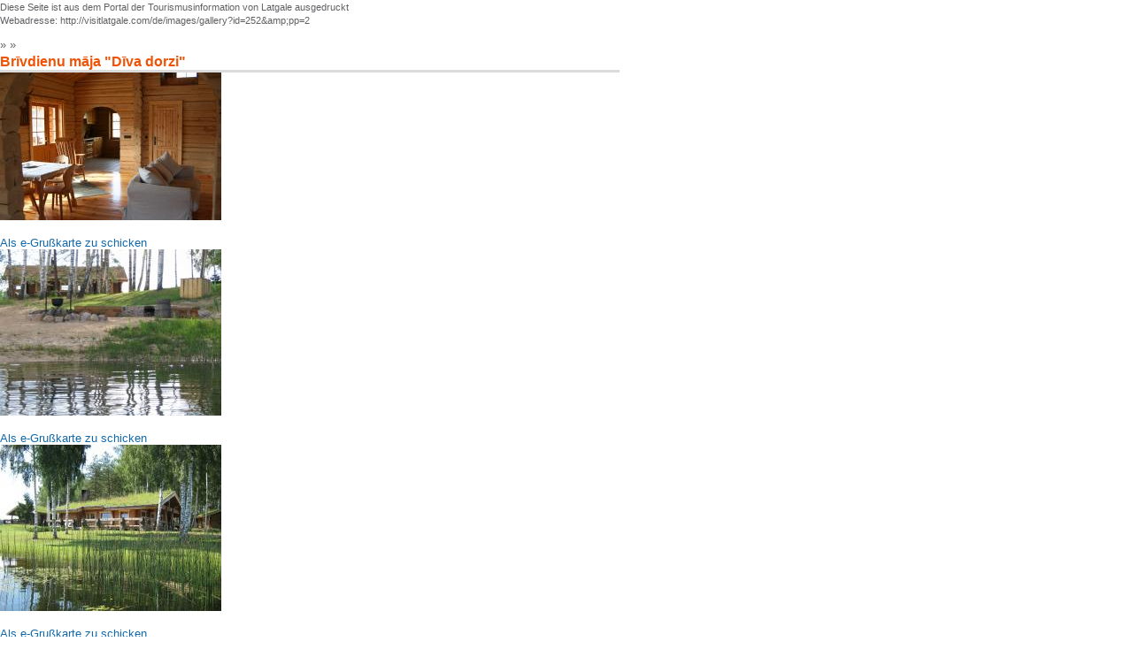

--- FILE ---
content_type: text/html
request_url: http://visitlatgale.com/de/images/gallery?id=252&pp=2&print=1
body_size: 908
content:
<!DOCTYPE HTML PUBLIC "-//W3C//DTD HTML 4.01//EN"
    "http://www.w3.org/TR/REC-html40/strict.dtd">

<html>
<head>
 <meta http-equiv="content-type" content="text/html; charset=UTF-8" />
 <link rel="stylesheet" type="text/css" href="/css/colorbox.css" />
 <link rel="stylesheet" type="text/css" href="/css/content.css" />
 <link rel="stylesheet" type="text/css" href="/css/main.css" />
</head>
<body>
<div class="content printer">
<div><small>Diese Seite ist aus dem Portal der Tourismusinformation von Latgale ausgedruckt<br />
Webadresse: http://visitlatgale.com/de/images/gallery?id=252&amp;amp;pp=2</small><p></div>
<div class="col-md-12 path">
<span>&raquo; <a href="gallery?id=27"></a> </span>
<span>&raquo; <a href="gallery?id=29"></a> </span>
</div>

<div id="block_page"></div><h1>Brīvdienu māja "Dīva dorzi"</h1><div class="page-content"><div class="row">

<div class="col-md-6"><div class="thumbnail">
<a href="/images/4715-16174-halle.jpg" rel="lightbox[album]" title=""><img src="/images/4715-16174-halle-m.jpg" alt="" /></a>
<div class="description caption">
<div class="title">&nbsp;</div>
<div class="more"><a href="/de/images/cards/send?id=4715">Als e-Grußkarte zu schicken</a></div>
</div>
</div></div>
<div class="col-md-6"><div class="thumbnail">
<a href="/images/4716-16175-uguns_pludmale.jpg" rel="lightbox[album]" title=""><img src="/images/4716-16175-uguns_pludmale-m.jpg" alt="" /></a>
<div class="description caption">
<div class="title">&nbsp;</div>
<div class="more"><a href="/de/images/cards/send?id=4716">Als e-Grußkarte zu schicken</a></div>
</div>
</div></div>
<div class="col-md-6"><div class="thumbnail">
<a href="/images/6517-17905-diva_dorzi_2011.jpg" rel="lightbox[album]" title=""><img src="/images/6517-17905-diva_dorzi_2011-m.jpg" alt="" /></a>
<div class="description caption">
<div class="title">&nbsp;</div>
<div class="more"><a href="/de/images/cards/send?id=6517">Als e-Grußkarte zu schicken</a></div>
</div>
</div></div>

<div class="col-xs-12">
<div class="pager"><div class="pager">
<a href="gallery?id=252&amp;print=1&amp;"><<</a>&nbsp;<a class="page" href="gallery?id=252&amp;print=1&amp;">1</a>&nbsp;<span class="page current">2</span>&nbsp;</div></div><div class="back-link"><a href="gallery?id=29">Zurück zu </a></div></div>
</div>
</div>
</div>
<small>2007 Entwicklungsagentuir der Region Latgale</small>
<script src="/js/jquery-1.12.0.min.js" type="text/javascript"></script>
<script type="text/javascript" src="/js/jquery-migrate-1.3.0.min.js"></script>
<script type="text/javascript" src="/js/jquery.colorbox-min.js"></script>
<script type="text/javascript" src="/js/application.js"></script>
</body>
</html>


--- FILE ---
content_type: text/css
request_url: http://visitlatgale.com/css/main.css
body_size: 2866
content:
body {
	margin: 0;
	padding: 0;
	color: #606164;
	font-family: Verdana, Tahoma, sans-serif;
	font-size: 10pt;
}

a {
	color: #1268a9;
	text-decoration: none;
}

a:hover {
	text-decoration: underline;
}
.menu a {
	text-decoration: none;
}

.block_left {
	margin: 10px;
	font-size: 8pt;
}

#block_right {
	font-size: 8pt;
}

.block_right_item {
	padding: 5px 0;
}

#block_right h1 {
	/* padding: 0 5px 0 0; */
	font-size: 8pt;
  padding: 15px 0 2px 0;
  margin-bottom: 5px;
  font-weight: bold;
}

.content {
	/* margin: 5px 10px 0 10px; */
}

.printer {
	max-width: 700px;
}

.page-content {
	/* padding: 5px 0 15px 0;; */
	/* margin: 0 7px 0 7px; */
}

.pl {
	list-style-type: none;
	padding: 0 0 0 5px;
}

.pl .pl-li {
	margin: 10px 0 0 0;
	padding: 0 0 0 0;
}

.pl a.pl-a {
	font-weight: bold;
}

.pl li .pl-annot {
	padding: 2px 0 0 0;
	font-size: 8pt;
	font-weight: normal;
}

/* .footer { */
/* 	width: 100%; */
/* } */

.wiki {
	margin: 5px 0 5px 0;
}

h1, pre {
	margin: 0;
}

.content h1 {
	margin: 0 0 0 0;
}

h1 {
    color: #ef5406;
	font-size: 12pt;
	padding: 3px 0 0 0;
	border-bottom: solid 3px #dbdbdb;
}

h2 {
    color:#ef5406;
	font-size: 10pt;
}

h3 {
	font-size:10pt;
}

h3 {
	font-size: 9pt;
}

h4 {
	font-size: 8pt;
}

#banner h1 {
	font-size:14px;
	padding:10px 10px 0 10px;
	margin: 0;
}

.formInput {
	border: 1px solid #e5e5db;
	background: #f6f6f6;
	font-family:Tahoma, Verdana;
	font-size:11px;
	}

.block_left .menu {
	margin: -10px;
	padding: 0 0 0 0;
}

.menu {
}

.left_menu .menu ul {
	background: #f57130;
	margin: 0 0 0 0;
	padding: 0 0 0 0;
	list-style-type: none;
	font-size: 9pt;
}

.left_menu .menu li {
	margin: 1px 0 1px 0;
	padding: 2px 0 2px 0;
	text-decoration: none;
	border-bottom: 1px solid white;
}

.left_menu .menu li.selected {
	background: #FF8F00;
}

.left_menu .menu li:hover {
	background: #FF8F00;
}

.left_menu .menu li a {
	color: #fff;
	margin: 0 0 0 5px;
	padding: 1px 0 1px 0px;
}

.left_menu .menu li a:hover {
}

.left_menu .selected li {
	font-size: 8pt;
	background: #FF8F00;
	list-style-type: none;
	margin: 1px 0px 1px 2px;
	padding: 2px 0 2px 2px;
}

.left_menu .selected ul li {
	background: #FFF;
}

.left_menu .selected li a {
	padding-left: 3px;
	margin-left: 1px;
	color: gray;
	text-decoration: none;
}

.left_menu .selected li.selected {
	background: #f9f9f9;
	color: #fff;
	border-left: 4px solid #FF8F00;
}

.footer > .menu {
	color: silver;
}

.footer .menu ul {
	padding: 0 0 0 0;
	margin: 3px 0 3px 0;
	list-style-type: none;
	font-size: 8pt;
}

.footer .menu li {
	display: inline;
	padding: 0 5px 0 5px;
}

.footer .menu li a {
	color: gray;
}

.path a {
	font-size: 8pt;
	color: gray;
}

.m-top {
    background-color: #6b6b6b;
	min-height: 29px;
	width: 100%;
	position: relative;
}

.m-top-corner {
	color: #6b6b6b;
}

.top_menu_item .menu {
	border-width: 1px 1px 0 0;
	background-image: url('/i/cityb.gif');
	background-repeat: no-repeat;
	background-position: 2px 50%;
	margin: 2px 0 0 0;
	padding: 0 6px 0 13px;
}

.top_menu_item a {
	color: #fff;
	letter-spacing: 0.4px;
	font-weight: bold;
}

.top_menu_item {
	padding: 7px;
}

.top_menu_item a:hover {
	text-decoration: underline;
}

div.rounded-box {
	position: relative;
}


.lang-bar {
	width: 90%;
	text-align: center;
	padding: 7px;
}

.lang-select {
	color: #fff;
	font-size: 8pt;
	font-weight: bold;
	padding: 0px 4px;
}

.lang-select a {
	color: #fff;
	text-decoration: none;
}

.lang-select a:hover {
	color: #fff;
	text-decoration: underline;
}

.lang-active {
	color: #ff8f00;
}

.search_bar {
	margin: 0px 0 0 0;
	padding: 3px;
	white-space: nowrap;
}


.image {
	font-size:10px;
}

.image h3 {
	margin: 0 0 0 0;
}

.image p {
	margin: 0 0 0 0;
}

.title {
	font-weight: bold;
}

.content .cat-list-box {
	position: relative;
	background-color: #f0f0f0;
}

.content .cat-list-box-corner {
	color: #f0f0f0;
}

.block_left .e-label-b-title {
	margin: 0 -7px 0 -11px;
}

.block_left .cat-list-box {
	position: relative;
	margin: 0 -7px 0 -7px;
}

.block_left .top-left-corner {
	display: none;
}

.block_left .bottom-right-corner {
	display: none;
}

.block_left .content .cat-list {
	padding: 10px 5px 10px 5px;
	font-weight: normal;
	font-size: 9pt;
}

.block_left .cat-list .cat-list-cat {
	padding: 3px 5px 3px 5px;
	display: block;
}

.content .cat-list {
	padding: 10px 5px 10px 5px;
	font-weight: bold;
	font-size: 9pt;
}

.content .cat-list .cat-list-cat {
	padding: 0 5px 0 5px;
	line-height: 15pt;
    white-space: nowrap;
}

.cat-list .cat-list-cat span a {
	color: #f57130;
}

.back-link {
	display: block;
	font-size: 8pt;
	padding: 5px 0 15px 0;
}

.a-view {
}

.a-view-thumb {
	margin: 5px;
	padding: 7px;
	height: auto;
	min-height: 118px;
	width: 250px;
	float: left;
	background-color: #f0f0f0;
	position: relative;
}

.a-view-thumb-corner {
   	color: #f0f0f0;
}

.a-view-thumb img {
	display: inline;
	margin: 5px;
	border: 1px solid white;
}

.a-view-thumb .description {
	margin: 2px 2px 10px 2px;
	font-size: 8pt;
}

.a-view-thumb .description a {
	font-weight: bold;
}

.a-view-thumb .description a span {
	font-weight: normal;
}

.a-view-thumb .description .more {
	font-weight: normal;
	position: absolute;
	right: 5px;
	bottom: 5px;
}

.search-field {
	margin-bottom: 5px;
	padding-bottom: 5px;
	border-bottom: 1px solid silver;
}

.search-field .search-title {
	font-size: 0.8em;
	font-weight: bold;
	margin-bottom: 2px;
	color: #ACB1BF;
}

.search-field .search-content {
	margin-left: 20px;
}

form span select {
	margin: 3px 3px 3px 3px;
	padding: 0 0 0 0;
}

form span input {
	margin: 3px 3px 3px 3px;
	padding: 0 0 0 0;
}

.f-content {
	padding: 4px 4px 4px 12px;
}

.f-rounded-box {
	position: relative;
	background-color: #f0f0f0;
}

.f-rounded-box-corner {
	color: #f0f0f0;
}

/* form fields */
.f-text {
	width: 190px;
	border: 1px solid #e5e5db;
	font-size: 10pt;
}

.f-password {
	width: 190px;
	border: 1px solid #e5e5db;
	font-size: 10pt;
}


/* form buttons */
.f-button {
	border: 1px solid #f27121;
	background: #f89a5c;
	font-weight: bold;
	font-size: 8pt;
	color: #ffffff;
}

.f-button-hover {
	background: #f27121;
	border: 1px solid #fff;
}

.f-select {
	border: 1px solid #e5e5db;
	font-size: 10pt;
	width: 190px;
}

.f-checklist {
	font-size: 10pt;
}

.f-checklist span{
	white-space: nowrap;
}

.objects {
	padding: 1px 1px 1px 1px;
	margin: 1px 1px 1px 1px;
}

.f-bottom {
	font-size: 8pt;
	padding: 0 0 10px 0;
}

.h-table {
	margin: 0 0 0 0;
	padding: 0 0 0 0;
}

.h-table tr td {
    padding: 3px 0 5px 0;
    margin: 0 0 0 0;
}

checkbox {
	border: 1px solid red;
}

#rating-form {
	position: relative;
	text-align: center;
	padding: 5px;
	background-color: #f9f8e8;
	width: 140px;
}

.rating-form-corner {
	color: #f9f8e8;
}

.o-content {
    background: #f9f9ea;
    margin-top: 5px;
}

.o-categories {
	padding: 0 5px 0 10px;
	text-align: right;
}

.o-cat-img {
	padding: 10px 0 0 2px;
}

.object-view {
	}

.o-name {
	font-weight: bold;
	padding: 5px 0 0 10px;
}

.o-address {
	font-size: 8pt;
	padding: 0 0 0 10px;
}

.o-phones {
	font-size: 8pt;
	padding: 0 0 5px 10px;
}

.o-description {
	font-size: 8pt;
	padding: 0 0 5px 10px;
}

.o-map {
	padding: 3px;
	margin: 3px;
	border: 1px solid black;
}

.o-view-category {
	padding: 5px 0 0 0;
}

.o-view-category h2 {
	color: rgb(16,92,150);
	cursor: pointer;
   	padding: 5px 0px 5px 25px;
   	margin: 0 0 5px 0;
}

.o-view-field {
	margin: 5px 0 5px 0;
}

.o-view-field .o-view-field-title {
	font-size: 0.8em;
	margin-bottom: 2px;
	color: #ACB1BF;
}

.printer .o-view-field .o-view-field-title {
	font-weight: bold;
}

.o-view-field .o-view-field-body {
	margin-left: 0;
}

.o-view-type {
	font-size: 8pt;
	font-weight: bold;
}

.f-form .optional {
	font-weight: bold;
}

.objects {
	padding: 1px 1px 1px 1px;
	margin: 1px 1px 1px 1px;
}

.messages {
    font-weight: bold;
    font-size: 0.9em;
    background: #fff5b0;
    padding: 10px 10px 0 10px;
    margin-bottom: 15px; }

    .messages .message {
        color: green;
        padding-bottom: 10px; }

    .messages .error {
        color: red;
        padding-bottom: 10px; }

.pager {
	margin: 10px 5px;
}

.pager a {
	padding: 2px 5px;
}

.pager a.page {
	font-size: 0.8em;
	border: 1px solid #ddd;
}

.pager .current {
	font-weight: bold;
	font-size: 0.8em;
	border: 1px solid #fff;
	color: red;
}

.keyword {
	border-bottom: 3px double red;
	line-height: 1.7em;
	}

.f-form .f-card-text {
	padding: 15px;
} 
	
.f-form .f-subscribe {
	padding: 15px;
	font-size: 0.7em;
	color: #ACB1BF;
}

.f-form .f-sendtime {
	padding-left: 15px;
	font-size: 0.7em;
	color: #ACB1BF;
}

.f-form .f-title {
	font-size: 0.7em;
	font-weight: bold;
	margin-bottom: 2px;
}

.f-form .f-textarea {
	border: 1px solid #e5e5db;
	padding: 2px;
	margin-bottom: 1px;
	width: 600px;
}

.dl_pdf {
	padding-top: 15px;
	font-size: 0.8em;
}

.dl_pdf div {
	padding-top: 3px;
}

.o-map .lightwindow {
	font-size: 0.8em;
}

.o-map div div span {
	display: none;
}

.gmnoprint {
	padding-bottom: 15px;
}

.blc-site-select {
	border-top:1px solid white;
	background-color: silver;
	background-color: #f0f0f0;
	width: 100%;
	font-weight: bold;
	font-size: 8pt;
	padding:0;
	color: silver;
}

.blc-site-select a {
	color: rgb(102,153,255);
}

.events-calendar .calendar {
    width: 100%;
    font-size: 90%;
}
.calendar table {
    width: 100%;
    font-size: 90%;
}
.events-calendar th {
    background: #ddd;
}
.events-calendar td {
    text-align: right;
    border: 1px solid #eee;
    padding: 1px;
}
.events-calendar .n {
    font-weight: bold;
}

.tipsy { padding: 5px; font-size: 10px; opacity: 0.8; filter: alpha(opacity=80); background-repeat: no-repeat;  background-image: url(/img/tipsy.gif); }
  .tipsy-inner { padding: 5px 8px 4px 8px; background-color: #233E99; color: white; max-width: 200px; text-align: center; }
  .tipsy-inner { -moz-border-radius:3px; -webkit-border-radius:3px; }
  .tipsy-north { background-position: top center; }
  .tipsy-south { background-position: bottom center; }
  .tipsy-east { background-position: right center; }
  .tipsy-west { background-position: left center; }

/* NEW */

#print-map {
  position: absolute;
  top: 33px;
  right: 24px;
  z-index: 9999;
}

#print-map a {
  font: bold 11px Arial;
  text-decoration: none;
  background-color: #fff;
  color: #333333;
  padding: 2px 6px 2px 6px;
  border: 1px solid #cccccc;
}

@media print
{
  html, body {
    width: 768px;
  }
  body {
    margin: 0 auto;
  }
  .no-print, .no-print * {
    display: none !important;
  }
}

#block_right .calendar th {
  padding: 2px 5px;
}

#block_right .calendar .next {
  text-align: right;
}

#block_right .calendar .month {
  text-align: center;
}

#block_right .calendar td {
  padding: 2px 5px;
}

.object-thumb .thumbnail {
  border: none;
  padding: 0;
  margin-bottom: 0;
}

.object-thumb .thumbnail .caption {
  padding: 9px 0;
}

.content {
  overflow: auto;
}

#cboxTitle p {
  margin: 4px 1px;
  padding-left: 4px;
  background-color: #fff;
  color: #333;
}

.imtag {
  padding: 8px;
}

.imtag.pos-center {
  margin: 0 auto;
}

.imtag.pos-right {
  float: right;
}

.page-panels>div {
  margin-bottom: 10px;
}

.bx-wrapper img {
    margin: 0 auto;
}

.nav {
  margin-top: 7px;
  margin-bottom: 20px;
  padding: 5px;
  background-color: #eee;
}

.object_view {
  margin-top: 10px;
}

.gallery-sample img {
  margin: 10px auto;
}
